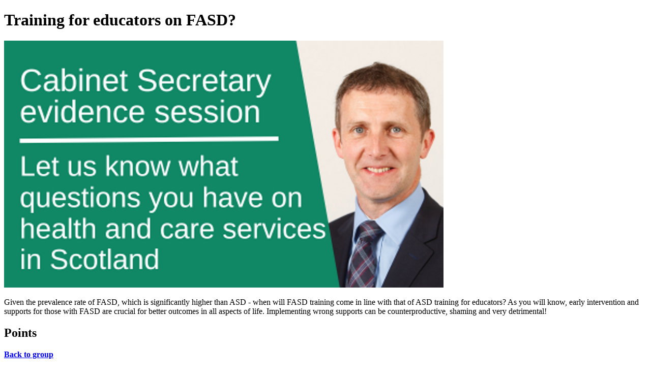

--- FILE ---
content_type: text/html; charset=utf-8
request_url: https://engage.parliament.scot/post/86665
body_size: 622
content:
<!DOCTYPE html><html lang="en"><head><title>Training for educators on FASD? </title><meta property="og:url" content="https://engage.parliament.scot/post/86665"><meta property="og:title" content="Training for educators on FASD? "><meta property="og:description" content="Given the prevalence rate of FASD, which is significantly higher than ASD - when will FASD training come in line with that of ASD training for educators?
As you will know, early intervention and supports for those with FASD are crucial for better outcomes in all aspects of life. Implementing wrong supports can be counterproductive, shaming and very detrimental! "><meta property="og:image" content="https://yrpri6-production.s3.eu-west-1.amazonaws.com/gl/082e564586d650335c4461b00893e6b9--retina-1.png"><meta property="og:type" content="website"><meta property="og:image:width" content="864"><meta property="og:image:height" content="486"><meta name="twitter:card" content="summary_large_image"><meta name="twitter:url" content="https://engage.parliament.scot/post/86665"><meta name="twitter:title" content="Training for educators on FASD? "><meta name="twitter:description" content="Given the prevalence rate of FASD, which is significantly higher than ASD - when will FASD training come in line with that of ASD training for educators?
As you will know, early intervention and supports for those with FASD are crucial for better outcomes in all aspects of life. Implementing wrong supports can be counterproductive, shaming and very detrimental! "><meta name="twitter:image" content="https://yrpri6-production.s3.eu-west-1.amazonaws.com/gl/082e564586d650335c4461b00893e6b9--retina-1.png"><meta name="twitter:image:alt" content="Training for educators on FASD? "></head><body><h1>Training for educators on FASD? </h1><img src="https://yrpri6-production.s3.eu-west-1.amazonaws.com/gl/082e564586d650335c4461b00893e6b9--retina-1.png" alt="Training for educators on FASD? "><p>Given the prevalence rate of FASD, which is significantly higher than ASD - when will FASD training come in line with that of ASD training for educators?
As you will know, early intervention and supports for those with FASD are crucial for better outcomes in all aspects of life. Implementing wrong supports can be counterproductive, shaming and very detrimental! </p><div><h2>Points</h2></div><div></div><p><b><a href="/group/29266"><div><p>Back to group</p></div></a></b></p><p><small>This content is created by the open source Your Priorities citizen engagement platform designed by the non profit Citizens Foundation</small></p><p><small><a href="https://github.com/CitizensFoundation/your-priorities-app"><div>Your Priorities on GitHub</div></a></small></p><p><small><a href="https://citizens.is"><div>Check out the Citizens Foundation website for more information</div></a></small></p></body></html>